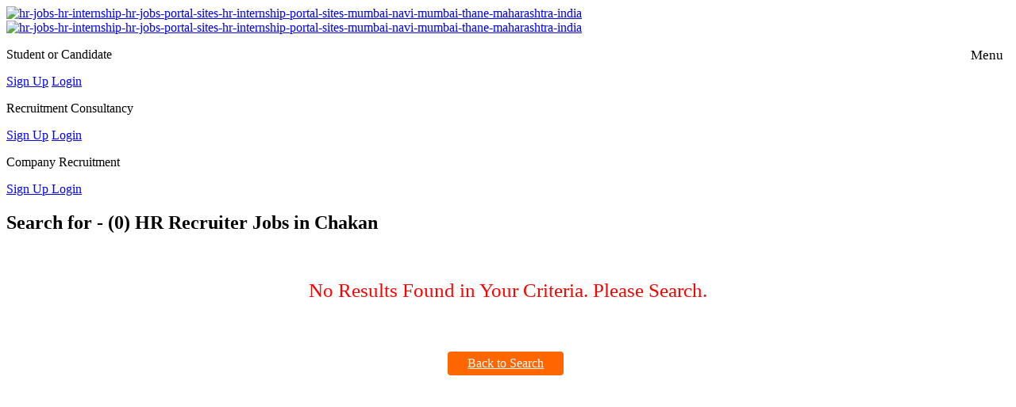

--- FILE ---
content_type: text/html; charset=UTF-8
request_url: https://www.7hrjobs.com/HR%20Recruiter-jobs-in-Chakan/search.php
body_size: 38409
content:
<!doctype html>
<html class="no-js" lang="">
   <head>
      <meta charset="utf-8">
      <meta http-equiv="x-ua-compatible" content="ie=edge">
      <title>7HrJobs.com | HR Internship | HR Jobs | HR Jobs Portal | India | Mumbai | Navi Mumbai | Thane</title>
      <meta name="description" content="India's 1st & Only HR Jobs site. HR Internship & HR Jobs. It is dedicated to all HR Students & HR Professionals.">
      <meta name="keywords" content="HR Jobs, Human Resource Jobs, HR Jobs in India, HR Jobs in Mumbai, HR Jobs in Thane, HR Jobs in Navi Mumbai, HR Internship in India, HR Internship in Mumbai, HR Internship in Navi Mumbai, HR Internship in Thane" >
      <meta name="viewport" content="width=device-width, initial-scale=1">
      <!-- favicon -->
      <link rel="shortcut icon" type="image/png" href="images/favicon.png">
      <link href='https://fonts.googleapis.com/css?family=Poppins:400,600,700,500,300%7CSource+Sans+Pro%7CDosis:400,500,700%7CLato:400,600' rel='stylesheet'>
 

 <base href="https://www.7hrjobs.com/">
     <link rel="stylesheet" href="https://www.7hrjobs.com/css/bootstrap.min.css">
      <link rel="stylesheet" href="https://www.7hrjobs.com/css/font-awesome.css">
      <link rel="stylesheet" href="https://www.7hrjobs.com/css/animate.css">
      <link rel="stylesheet" href="https://www.7hrjobs.com/css/owl.carousel.css">
      <link rel="stylesheet" href="https://www.7hrjobs.com/css/owl.theme.default.min.css">
      <link rel="stylesheet" href="https://www.7hrjobs.com/css/selectize.bootstrap3.css">
      <link rel="stylesheet" href="https://www.7hrjobs.com/css/menu.css">
      <link rel="stylesheet" href="https://www.7hrjobs.com/css/pe-icon-7-stroke.css">
      <link rel="stylesheet" href="https://www.7hrjobs.com/css/magnific-popup.css">
      <link rel="stylesheet" href="https://www.7hrjobs.com/css/bar-graph.css">
      <link rel="stylesheet" href="https://www.7hrjobs.com/css/slider-pro.min.css">
      <link rel="stylesheet" href="https://www.7hrjobs.com/css/vegas.min.css">
      <link rel="stylesheet" href="https://www.7hrjobs.com/css/style.css">
      <link rel="stylesheet" href="https://www.7hrjobs.com/css/color.css">
      <link rel="stylesheet" href="https://www.7hrjobs.com/css/responsive.css">
      <link rel="stylesheet" href="https://www.7hrjobs.com/css/mystyle.css">

        <link rel="stylesheet" href="https://www.7hrjobs.com/autosearch/jquery-ui.css">
<link href="https://www.7hrjobs.com/css/sweetalert/sweetalert2.min.css"/>

      <!-- modernizr -->
      <script src="https://www.7hrjobs.com/js/modernizr-2.8.3.min.js"></script>


<script async src="https://www.googletagmanager.com/gtag/js?id=UA-128511503-1"></script>
<script>
  window.dataLayer = window.dataLayer || [];
  function gtag(){dataLayer.push(arguments);}
  gtag('js', new Date());

  gtag('config', 'UA-128511503-1');
</script>



   </head>
   <body>
   
 <!-----------  Social Media Start  ------------->
<div class="offer_button"><div class="offer_button_fb"><a href="https://www.facebook.com/7HrJobs/" class="col_img1" title="Facebook" target="_blank" alt="hr-jobs-hr-internship-hr-jobs-portal-sites-hr-internship-portal-sites-mumbai-navi-mumbai-thane-maharashtra-india"></a></div></div>
<div class="offer_button col_01"><div class="offer_button_fb tw"><a href="https://twitter.com/7HrJobs/" class="col_img2" target="_blank" title="Twitter" alt="hr-jobs-hr-internship-hr-jobs-portal-sites-hr-internship-portal-sites-mumbai-navi-mumbai-thane-maharashtra-india"></a></div></div>
<div class="offer_button col_02"><div class="offer_button_fb you"><a href="https://plus.google.com/116445559142066326506" target="_blank" class="col_img3" title="Google Plus" alt="hr-jobs-hr-internship-hr-jobs-portal-sites-hr-internship-portal-sites-mumbai-navi-mumbai-thane-maharashtra-india"></a></div></div>
<div class="offer_button col_03"><div class="offer_button_fb linkedin"><a href="https://www.linkedin.com/company/7hrjobs/" target="_blank" class="col_img4" title="Linked In" alt="hr-jobs-hr-internship-hr-jobs-portal-sites-hr-internship-portal-sites-mumbai-navi-mumbai-thane-maharashtra-india"></a></div></div>
<div class="offer_button col_04"><div class="offer_button_fb pinterest"><a href="https://in.pinterest.com/7hrjobs/" target="_blank" class="col_img5" title="Pinterest" alt="hr-jobs-hr-internship-hr-jobs-portal-sites-hr-internship-portal-sites-mumbai-navi-mumbai-thane-maharashtra-india"></a></div></div>
<div class="offer_button col_06"><div class="offer_button_fb instagram"><a href="https://www.instagram.com/7hrjobs/" target="_blank" class="col_img6" title="Instagram" alt="hr-jobs-hr-internship-hr-jobs-portal-sites-hr-internship-portal-sites-mumbai-navi-mumbai-thane-maharashtra-india"></a></div></div>
<!-----------  Social Media End  ------------->  
   
   
      <header class="header-style1"><meta http-equiv="Content-Type" content="text/html; charset=utf-8">
         <div class="topbar-info-area">
           <div class="container">
             <div class="row">
               <div class="col-md-6 col-sm-6 col-xs-6">
                 <div class="logo"><a href="./"><img src="https://www.7hrjobs.com/images/logo.png" title="hr-jobs-hr-internship-hr-jobs-portal-sites-hr-internship-portal-sites-mumbai-navi-mumbai-thane-maharashtra-india" alt="hr-jobs-hr-internship-hr-jobs-portal-sites-hr-internship-portal-sites-mumbai-navi-mumbai-thane-maharashtra-india"></a></div>
               </div>
               <div class="col-md-6 col-sm-6 col-xs-6 text-right">              
                 <div class="topbar-info"><i class="fa fa-ellipsis-v"></i></div>
               </div>
             </div>
           </div>
         </div>  <!-- topbar-info-area -->
       
         <div class="logo-area">
            <div class="container">
               <div class="row">
                  <div class="col-md-3">
                     <a class="logo" href="./"><img src="https://www.7hrjobs.com/images/logo.png" title="hr-jobs-hr-internship-hr-jobs-portal-sites-hr-internship-portal-sites-mumbai-navi-mumbai-thane-maharashtra-india" alt="hr-jobs-hr-internship-hr-jobs-portal-sites-hr-internship-portal-sites-mumbai-navi-mumbai-thane-maharashtra-india"></a>
                  </div> 
                  <div class="col-md-9">
                
 <!----------------------- Mobile Menu for Login Start Code ---------------------> 
                      
                                      
                 <div id="mobile-login-menu" class="col-xs-12 hidden-lg hidden-md hidden-sm" style="float:right; text-align:right; font-size:17px;">
                       <span id="menu_icon">Menu  <i class="fa fa-bars" aria-hidden="true"></i> &nbsp;</span> 
                       <span id="menu_close" style="display:none;">Close  <i class="fa fa-close" aria-hidden="true"></i> &nbsp;</span> 
                 </div>
                      
                 <div id="all-login" class="col-xs-12" style="display:none;">
                     
                     
                        <div class="row site-contact-info">
                     
                        <div class="col-md-4 col-sm-4 col-xs-4">
                           <div class="contact-info-inner">
                              <div class="info-icon expanded"><i class="pe-7s-user"></i></div>
                              <p style="text-align:left;">Student or Candidate</p>
                               
                               <P class="primary-color"><a href="https://www.7hrjobs.com/student-signup.php" class="signadjst">Sign Up</a>
                               <a href="https://www.7hrjobs.com/student-login.php" class="signadjst"> Login</a></P>                              
                           </div>
                        </div>
                         
                        <div class="col-md-4 col-sm-4 col-xs-4">                           
                           <div class="contact-info-inner">
                              <div class="info-icon expanded "><i class="pe-7s-users"></i></div>                           
                              <p>Recruitment Consultancy</p>
                               
                               <P class="primary-color"><a href="https://www.7hrjobs.com/recruiter-signup.php" class="signadjst"> Sign Up</a>
                                <a href="https://www.7hrjobs.com/recruiter-login.php" class="signadjst"> Login</a></P>                              
                              
                           </div>
                        </div>
                        <div class="col-md-4 col-sm-4 col-xs-4">                           
                           <div class="contact-info-inner">
                              <div class="info-icon expanded"><i class="pe-7s-portfolio"></i></div>                           
                              <p>Company Recruitment</p>
                              
                              <P class="primary-color"><a href="https://www.7hrjobs.com/company-signup.php" class="signadjst"> Sign Up </a> <a href="https://www.7hrjobs.com/company-login.php" class="signadjst"> Login</a></P>                             
                               
                           </div>
                        </div>
                        
                     </div>
                     
                     
                     
                     
                 </div>
                      
                      
                                      
                
    
                      
                      
                      
 
 <!----------------------- Mobile Menu for Login Start End --------------------->  
                      
                      
                      
           
                      
                      
                      
                      
                      
                      
                      
                      
                      
                                     
                 
                      
                      
                      
                                          <div class="row site-contact-info hidden-xs">
                     
                        <div class="col-md-4 col-sm-4 col-xs-4">
                           <div class="contact-info-inner">
                              <div class="info-icon expanded"><i class="pe-7s-user"></i></div>
                              <p style="text-align:left;">Student or Candidate</p>
                               
                               <P class="primary-color"><a href="https://www.7hrjobs.com/student-signup.php" class="signadjst">Sign Up</a>
                               <a href="https://www.7hrjobs.com/student-login.php" class="signadjst"> Login</a></P>                              
                           </div>
                        </div>
                         
                        <div class="col-md-4 col-sm-4 col-xs-4">                           
                           <div class="contact-info-inner">
                              <div class="info-icon expanded "><i class="pe-7s-users"></i></div>                           
                              <p>Recruitment Consultancy</p>
                               
                               <P class="primary-color"><a href="https://www.7hrjobs.com/recruiter-signup.php" class="signadjst"> Sign Up</a>
                                <a href="https://www.7hrjobs.com/recruiter-login.php" class="signadjst"> Login</a></P>                              
                              
                           </div>
                        </div>
                        <div class="col-md-4 col-sm-4 col-xs-4">                           
                           <div class="contact-info-inner">
                              <div class="info-icon expanded"><i class="pe-7s-portfolio"></i></div>                           
                              <p>Company Recruitment</p>
                              
                              <P class="primary-color"><a href="https://www.7hrjobs.com/company-signup.php" class="signadjst"> Sign Up </a> <a href="https://www.7hrjobs.com/company-login.php" class="signadjst"> Login</a></P>                             
                               
                           </div>
                        </div>
                        
                     </div>
                      
                                            
                  </div>
               </div>
            </div>
         </div><!-- logo-area -->



         
         
<!-- Start Pagination From -->
        <form name="frmPaging" action="/search-result.php" method="post" style="margin:0px;">
         <input type="hidden" name="pageNo"	value="1">  
        </form>    
<!-- End Pagination From -->
<style>
     .logout22{ padding:4px 16px; font-size: 15px; color: #fff; background-color:#0f0faa!important; color:#fff!important; float:left; display:block; border-radius:4px;  margin-top:9%; }
    
    .swal2-popup{width: 40em;}
    .swal2-actions>button{margin: 0px 6px;}
    .swal2-cancel{color: #fff;background-color: #dc3545;border-color: #dc3545;line-height: 38px;}
    .swal2-confirm{color: #fff;background-color: #28a745;border-color: #28a745;line-height: 38px;}
    #swal2-content{font-size:16px;}
    .text-danger {color: #ff0500;}
       
     
</style>
       <style>.swal2-popup{width: 40em;}
           .swal2-actions>button{margin: 0px 6px;}
           .swal2-cancel{color: #fff;background-color: #dc3545;border-color: #dc3545;line-height: 38px;}
           .swal2-confirm{color: #fff;background-color: #28a745;border-color: #28a745;line-height: 38px;}
           #swal2-content{font-size:16px;}
           .text-danger {color: #ff0500;}
       </style>

      
        <!-- .slider-wrapper -->
      </header>
<!-- End-Header -->

<section class="contact-us-area"><!-- .contact-us-area -->
 <div class="container">    
    <div class="row contact-us-form wow fadeInUp pbottom_50" data-wow-duration="0.5s" data-wow-delay=".25s" style="min-height:505px;">           
          <div class="col-md-12 col-sm-12 col-xs-12">                  
          <h2 class="">Search for - (0) HR Recruiter Jobs  in Chakan</h2> 
        <br/>    
         </div>
        
        
        
<div style="margin:0px; padding:0px; clear:both;"></div>        
        
        
        
<div id="searching_id" class="col-md-12 col-sm-12 col-xs-12">                  

<p style="color:red; font-size:25px; text-align:center; margin-top: 20px; margin-bottom: 4%;">No Results Found in Your Criteria. Please Search.</p>	
    
    
 <link href="https://fonts.googleapis.com/css?family=Roboto+Condensed" rel="stylesheet">    
    
 <style>
.colorchange{ background-color:#008000!important; border:2px solid #ff6600!important; color:#fff;}
.colorchange:hover{ background-color:#ff6600!important; border:2px solid #008000!important; color:#fff;}
.colorshover:hover{background-color:#dbfaff!important;}
.colorchange{/*width: 120px;*/height: 40px;line-height: 35px;border-radius: 3px;text-align: center; display: block; margin: 0px auto; font-size: 14px;}
     
.colorchange {
    /*width: 120px;*/
    height: 40px;
    line-height: 35px;
    border-radius: 3px;
    text-align: center;
    display: block;
    margin: 0px auto;
}
     
     
.vacancy { height: 390px; border: 1px solid #999; -webkit-box-shadow: 0 0 5px 3px #D9D9D9; box-shadow: 0 0 5px 3px #D9D9D9; -webkit-border-radius: 15px 0 15px 0; border-radius: 15px 0 15px 0;}
.feature { margin-bottom: 30px; text-align: center;}
.feature .feature-title {
    font-size: 18px;
    font-family: "Roboto Condensed", "Open Sans", sans-serif;
    margin: 20px 20px 20px 20px;
    color: #FF6600;
    font-weight: 400;
}
.top_mar_20 { margin-top: 30px;}
.tareagap { text-align: left; color: #333; font-family: Arial; font-size: 14px;}
.download505{ padding:6px 25px; background-color:#ff6600!important; color:#fff!important; float:left; display:block; border-radius:4px; margin-left: 44%; margin-top: 1%; margin-bottom: -2%;}
</style>	   
    
    
</div>

<div style="margin:0px; padding:0px; clear:both;"></div>  

	<div class="col-md-12 text-center">
    </div>
	<div class="col-md-12"><a href="./" class="download505">Back to Search</a></div>
        
    </div>
 </div>
 
 
 

 
 
</section>      
      
      <!-- footer start-->
      <footer>
         <div class="copyright-bar">
            <div class="container">
               <div class="row ">
                  <div class="col-md-4 col-sm-5 text-uppercase">
                     <ul class="list-inline">
                        <li><a href="./">Home</a></li>
                        <li><a href="hr-blog.php">HR Blog</a></li>
                        <li><a href="help-desk.php">Help Desk</a></li>  
                        <li><a href="recent-jobs.php">Recent Jobs</a></li>  
                     </ul>
                  </div>
                  <!-- col-md-4 -->
				   
				   
				   
				   <div class="hidden-lg hidden-md hidden-sm" style="margin:0px; padding:0px; clear:both;"></div>
                  <div class="col-xs-12 hidden-lg hidden-md hidden-sm" style="text-align:center;">
                      <div class="socimg centered"><a href="https://www.facebook.com/7HrJobs/" target="_blank"><img src="https://www.7hrjobs.com/images/f.png" alt="hr-jobs-hr-internship-hr-jobs-portal-sites-hr-internship-portal-sites-mumbai-navi-mumbai-thane-maharashtra-india"></a></div>
                      <div class="socimg centered"><a href="https://twitter.com/7HrJobs/" target="_blank"><img src="https://www.7hrjobs.com/images/t.png" alt="hr-jobs-hr-internship-hr-jobs-portal-sites-hr-internship-portal-sites-mumbai-navi-mumbai-thane-maharashtra-india"/></a></div>
                      <div class="socimg centered"><a href="https://plus.google.com/116445559142066326506" target="_blank"><img src="https://www.7hrjobs.com/images/y.png" alt="hr-jobs-hr-internship-hr-jobs-portal-sites-hr-internship-portal-sites-mumbai-navi-mumbai-thane-maharashtra-india"/></a></div>
                      <div class="socimg centered"><a href="https://www.linkedin.com/company/7hrjobs/" target="_blank"><img src="https://www.7hrjobs.com/images/i.png" alt="hr-jobs-hr-internship-hr-jobs-portal-sites-hr-internship-portal-sites-mumbai-navi-mumbai-thane-maharashtra-india"/></a></div>
                      <div class="socimg centered"><a href="https://www.instagram.com/7hrjobs/" target="_blank"><img src="https://www.7hrjobs.com/images/insta.png" alt="hr-jobs-hr-internship-hr-jobs-portal-sites-hr-internship-portal-sites-mumbai-navi-mumbai-thane-maharashtra-india"/></a></div>
                      <div class="socimg centered"><a href="https://in.pinterest.com/7hrjobs/" target="_blank"><img src="https://www.7hrjobs.com/images/p.png" alt="hr-jobs-hr-internship-hr-jobs-portal-sites-hr-internship-portal-sites-mumbai-navi-mumbai-thane-maharashtra-india"/></a></div>                   
                      
                  <style>
                      
                  </style>
                  </div>                   
                  <div class="hidden-lg hidden-md hidden-sm"  style="margin:0px; padding:0px; clear:both;"></div>
				   
				   
				   
				   
				   
				   
				   
                  <div class="col-md-8 col-sm-5 txt_center">
                     <p class="pull-right">Copyright &copy; 7hrjobs.com</p>
                  </div>
                  <!-- col-md-4 -->
                  <!-- col-md-4  -->
                  <!--<div class="col-md-2 col-sm-2 ">
                     <div class="scroll-top ">
                        <a href="#" class="back-to-top img-circle "><i class="fa fa-angle-up"></i></a>
                     </div>
                  </div>-->
               </div>
               <!-- row -->
            </div>
            <!-- container -->
         </div>
         <!-- copyright-bar -->
      </footer><!-- footer End-->
      
      <!-- Using Script -->
      <script src="https://code.jquery.com/jquery-1.12.0.min.js"></script>
      <script src="https://www.7hrjobs.com/js/jquery-1.12.0.min.js"></script>
      <script src="https://www.7hrjobs.com/js/plugins.js"></script>
      <script src="https://www.7hrjobs.com/js/bootstrap.min.js"></script>
      <script src="https://www.7hrjobs.com/js/owl.carousel.min.js"></script>
      <!--<script src="https://www.7hrjobs.com/js/selectize.min.js"></script>-->
      <script src="https://www.7hrjobs.com/js/jquery.magnific-popup.min.js"></script>
      <script src="https://www.7hrjobs.com/js/waypoints.min.js"></script>
      <script src="https://www.7hrjobs.com/js/jquery.counterup.min.js"></script>
      <script src="https://www.7hrjobs.com/js/jquery.equalheights.min.js"></script>
      <script src="https://www.7hrjobs.com/js/imgLiquid-min.js"></script>
      <script src="https://www.7hrjobs.com/js/barGraph.js"></script>
      <script src="https://www.7hrjobs.com/js/isotope.pkgd.min.js"></script>
      <script src="https://www.7hrjobs.com/js/jquery.sliderPro.min.js"></script>
      <script src="https://www.7hrjobs.com/js/vegas.min.js"></script>
      <script src="https://www.7hrjobs.com/js/wow.min.js"></script>
      <script src="https://www.7hrjobs.com/js/menu.js"></script>
      <script src="https://www.7hrjobs.com/js/main.js"></script>
      <script src="https://www.7hrjobs.com/js/sweetalert/sweetalert2.all.min.js"></script>
      <script src="https://www.7hrjobs.com/js/sweetalert/sweetalert2.min.js"></script>


<!------------------  Auto Search Code  Start ---------------------->

<script src="https://www.7hrjobs.com/autosearch/jquery-ui.js"></script>
<style>
	.ui-draggable, .ui-droppable {
		background-position: top;
	}
	.ui-autocomplete-category {
		padding: .2em .4em;
		/*margin: .8em 0 .2em;*/
		background-color:#834E98;
		color:#FFFFFF;
		line-height: 1.5;
		list-style: none !important;
		margin-top:12px;

	}
	.ui-menu-item {
		line-height: normal !important;
		list-style: none !important;
		color:#F38234;
	}
	.ui-autocomplete {
		max-height:400px;
		overflow: auto;
		/* prevent horizontal scrollbar */
		overflow-x: hidden;
	}
</style>
<script>
  $( function() {
  	 
    $.widget( "custom.catcomplete", $.ui.autocomplete, {
      _create: function() {
        this._super();
        this.widget().menu( "option", "items", "> :not(.ui-autocomplete-category)" );
      },
      _renderMenu: function( ul, items ) {
        var that = this,
          currentCategory = "";
        $.each( items, function( index, item ) {
          var li;
         /* if ( item.category != currentCategory ) {
            ul.append( "<li class='ui-autocomplete-category'>" + item.category + "</li>" );
            currentCategory = item.category;
          }*/
          li = that._renderItemData( ul, item );
          if ( item.category ) {
            li.attr( "aria-label", item.category + " : " + item.label );
          }
        });
      }
    });
	
	$( "#doc_tag" ).on('keyup keydown keypress',function(){
		$( "#doc_tag" ).catcomplete({
			source: "doc_search.php",
			delay: 0,
			minLength: 2,
			select: function( event, ui ) {
				//alert(ui.item.url);
				//location.href = ui.item.url;
                //window.open(ui.item.url, '_blank');
			}
		});
	});
      
      
   $( "#location_list" ).on('keyup keydown keypress',function(){
		$( "#location_list" ).catcomplete({
			source: "location_search.php",
			delay: 0,
			minLength: 2,
			select: function( event, ui ) {
				//alert(ui.item.url);
				//location.href = ui.item.url;
                //window.open(ui.item.url, '_blank');
			}
		});
	});
	
    
	 } );
	
  </script>
<!------------------   Auto Search Code  End  ---------------------->



                          
<!--  For Upload Buttons Code Start  -->                          
<script src="//maxcdn.bootstrapcdn.com/bootstrap/3.3.0/js/bootstrap.min.js"></script>
<!--<script src="//code.jquery.com/jquery-1.11.1.min.js"></script>-->                           
<style>
.hide-text{font:0/0 a;color:transparent;text-shadow:none;background-color:transparent;border:0;}
.input-block-level{display:block;width:100%;min-height:30px;-webkit-box-sizing:border-box;-moz-box-sizing:border-box;box-sizing:border-box;}
.btn-file{overflow:hidden;position:relative;vertical-align:middle;}.btn-file>input{position:absolute;top:0;right:0;margin:0;opacity:0;filter:alpha(opacity=0);transform:translate(-300px, 0) scale(4);font-size:23px;direction:ltr;cursor:pointer;}
.fileupload{margin-bottom:9px;}.fileupload .uneditable-input{display:inline-block;margin-bottom:0px;vertical-align:middle;cursor:text;}
.fileupload .thumbnail{overflow:hidden;display:inline-block;margin-bottom:5px;vertical-align:middle;text-align:center;}.fileupload .thumbnail>img{display:inline-block;vertical-align:middle;max-height:100%;}
.fileupload .btn{vertical-align:middle; background-color: #0F0FAA; color: #fff;}
.fileupload-exists .fileupload-new,.fileupload-new .fileupload-exists{display:none;}
.fileupload-inline .fileupload-controls{display:inline; color: #fff; }
.fileupload-new .input-append .btn-file{-webkit-border-radius:0 3px 3px 0;-moz-border-radius:0 3px 3px 0;border-radius:0 3px 3px 0;}
.thumbnail-borderless .thumbnail{border:none;padding:0;-webkit-border-radius:0;-moz-border-radius:0;border-radius:0;-webkit-box-shadow:none;-moz-box-shadow:none;box-shadow:none;}
.fileupload-new.thumbnail-borderless .thumbnail{border:1px solid #ddd;}
</style>                         
  <script>
      var file = undefined;
! function(e) {
    var t = function(t, n) {
        this.$element = e(t), this.type = this.$element.data("uploadtype") || (this.$element.find(".thumbnail").length > 0 ? "image" : "file"), this.$input = this.$element.find(":file");
        if (this.$input.length === 0) return;
        this.name = this.$input.attr("name") || n.name, this.$hidden = this.$element.find('input[type=hidden][name="' + this.name + '"]'), this.$hidden.length === 0 && (this.$hidden = e('<input type="hidden" />'), this.$element.prepend(this.$hidden)), this.$preview = this.$element.find(".fileupload-preview");
        var r = this.$preview.css("height");
        this.$preview.css("display") != "inline" && r != "0px" && r != "none" && this.$preview.css("line-height", r), this.original = {
            exists: this.$element.hasClass("fileupload-exists"),
            preview: this.$preview.html(),
            hiddenVal: this.$hidden.val()
        }, this.$remove = this.$element.find('[data-dismiss="fileupload"]'), this.$element.find('[data-trigger="fileupload"]').on("click.fileupload", e.proxy(this.trigger, this)), this.listen()
    };
    t.prototype = {
        listen: function() {
            this.$input.on("change.fileupload", e.proxy(this.change, this)), e(this.$input[0].form).on("reset.fileupload", e.proxy(this.reset, this)), this.$remove && this.$remove.on("click.fileupload", e.proxy(this.clear, this))
        },
        change: function(e, t) {
            if (t === "clear") return;
            var n = e.target.files !== undefined ? e.target.files[0] : e.target.value ? {
                name: e.target.value.replace(/^.+\\/, ""),
                size: e.target.value.size,
            } : null;
            if (!n) {
                this.clear();
                return
            }
            this.$hidden.val(""), 
            this.$hidden.attr("name", ""), 
            this.$input.attr("name", this.name);
            if (typeof FileReader != "undefined") {
                var r = new FileReader,
                    i = this.$preview,
                    s = this.$element;
                r.onload = function(e) {
                    var result = {
                        name: n.name,
                        data: e.target.result,
                        size: n.size,
                    }
                    i.text(result.name), s.addClass("fileupload-exists").removeClass("fileupload-new")
                }, r.readAsDataURL(n)
            } else this.$preview.text(n.name), this.$element.addClass("fileupload-exists").removeClass("fileupload-new")
        },
        clear: function(e) {
            this.$hidden.val(""), this.$hidden.attr("name", this.name), this.$input.attr("name", "");
            if (navigator.userAgent.match(/msie/i)) {
                var t = this.$input.clone(!0);
                this.$input.after(t), this.$input.remove(), this.$input = t
            } else this.$input.val("");
            this.$preview.html(""), this.$element.addClass("fileupload-new").removeClass("fileupload-exists"), e && (this.$input.trigger("change", ["clear"]), e.preventDefault())
            file = undefined;
        },
        reset: function(e) {
            this.clear(), this.$hidden.val(this.original.hiddenVal), this.$preview.html(this.original.preview), this.original.exists ? this.$element.addClass("fileupload-exists").removeClass("fileupload-new") : this.$element.addClass("fileupload-new").removeClass("fileupload-exists")
        },
        trigger: function(e) {
            this.$input.trigger("click"), e.preventDefault()
        }
    }, e.fn.fileupload = function(n) {
        return this.each(function() {
            var r = e(this),
                i = r.data("fileupload");
            i || r.data("fileupload", i = new t(this, n)), typeof n == "string" && i[n]()
        })
    }, e.fn.fileupload.Constructor = t, e(document).on("click.fileupload.data-api", '[data-provides="fileupload"]', function(t) {
        var n = e(this);
        if (n.data("fileupload")) return;
        n.fileupload(n.data());
        var r = e(t.target).closest('[data-dismiss="fileupload"],[data-trigger="fileupload"]');
        r.length > 0 && (r.trigger("click.fileupload"), t.preventDefault())
    })
}(window.jQuery)
</script>                          
<!--  For Upload Buttons Code End  -->  



<script type="text/javascript">
$(document).ready(function(){
    $(".logout22").on('click',function(){
        
        const swalWithBootstrapButtons = swal.mixin({
          confirmButtonClass: 'btn btn-success',
          cancelButtonClass: 'btn btn-danger',
          buttonsStyling: false,
          allowOutsideClick:false,

        })

        swalWithBootstrapButtons({
          title: 'Are you sure?',
          text: "You won't be able to revert this!",
          type: 'warning',
          showCancelButton: true,
          confirmButtonText: 'Yes, Logout',
          cancelButtonText: 'No, Cancel',
          reverseButtons: true
        }).then((result) => {
            if (result.value) {
                window.location.href="logout.php";
            }
        })
    });
    
    
    $("#menu_icon").on('click',function(){
        $("#menu_icon").css('display','none');    
        $("#menu_close").css('display','');    
        $("#all-login").css('display','');    
    });
    
    $("#menu_close").on('click',function(){
        $("#menu_close").css('display','none');
        $("#all-login").css('display','none');
        $("#menu_icon").css('display','');
    });
    
    
});          
</script>


   </body>
</html>
<script src="js/sweetalert/sweetalert2.all.min.js"></script>
<script src="js/sweetalert/sweetalert2.min.js"></script>
<script type="text/javascript">
$(document).ready(function(){
	
    $("#searching_id #apply_btn").on('click',function(){
        const swalWithBootstrapButtons = swal.mixin({
          confirmButtonClass: 'btn btn-success',
          cancelButtonClass: 'btn btn-danger',
          buttonsStyling: false,
          allowOutsideClick:false,

        })

        swalWithBootstrapButtons({
          title: 'Are you sure?',
          text: "You won't be able to revert this!",
          type: 'warning',
          showCancelButton: true,
          confirmButtonText: 'Yes, Apply',
          cancelButtonText: 'No, Cancel',
          reverseButtons: true
        }).then((result) => {
          if (result.value) {
              var data_id = $(this).data("id");
			  var index = $("a[id='apply_btn']").index(this);
			  //alert(index);
            $.ajax({
                url:"job_apply_ajax.php",
                type:"POST",
                data:{mode:"job_apply",JobId:data_id},
                beforeSend:function(){$("div #apply_btn").val("Applying...");
                    let timerInterval
                    swal({
                      timer: 2000,
                        allowOutsideClick:false,
                      onOpen: () => {
                        swal.showLoading()
                        timerInterval = setInterval(() => {
                          swal.getContent().querySelector('strong')
                            .textContent = swal.getTimerLeft()
                        }, 100)
                      },
                      onClose: () => {
                        clearInterval(timerInterval)
                      }
                    }).then((result) => {
                      if (
                        // Read more about handling dismissals
                        result.dismiss === swal.DismissReason.timer
                      ) {
                        console.log('I was closed by the timer')
                      }
                    })
                }
            }).done(function($msg){
                //alert($msg);
                $("div #apply_btn").val("Apply Now");
                var return_val = JSON.parse($msg);
                if(return_val.status == 'success')
                {
                    swalWithBootstrapButtons(
                      'Applied Successfully!',
                      return_val.error_msg,
                      'success'
                    )
					
					$("div[id='apply_button']:eq("+index+")").html(return_val.apply_btn2);
					
					//window.location.href = "./";
					setTimeout("window.location.href='./';",1000);
					
                }else if(return_val.status == 'login_error')
                {
                    swalWithBootstrapButtons({
                        title:"Opps! You are not logged in",
                      text: return_val.error_msg,
                      type: 'warning',
                      showCancelButton: true,
                      confirmButtonText: 'Click to Login / Signup',
                      reverseButtons: true
                    }).then((result) => {
                      if (result.value) {
                        window.location.href = "student-login.php";
                      }
                    })
                }else if(return_val.status == 'error')
                {
                    swalWithBootstrapButtons(
                      'Opps! Sorry',
                      '<span class="text-danger">'+return_val.error_msg+'</span>',
                      'warning'
                    )
                }
            });
            
          }
        })
    });
	
	$("#searching_id #admin_posted_apply").on('click',function(){
        
        const swalWithBootstrapButtons = swal.mixin({
          confirmButtonClass: 'btn btn-success',
          cancelButtonClass: 'btn btn-danger',
          buttonsStyling: false,
          allowOutsideClick:false,

        })
        
        var index = $("a[id='admin_posted_apply']").index(this);
        var data_id = $(this).data("id");
        
        $.ajax({
              url:"job_apply_ajax.php",
              type:"POST",
              data:{mode:"admin_posted_job_apply",JobId:data_id}
          }).done(function($return_msg){
              var Return_Val = JSON.parse($return_msg);
              if(Return_Val.status == 'success')
              {
                  //window.open(link,"_blank");
                  window.location.href = "saved-jobs.php";
              }
              else if(Return_Val.status == 'login_error')
              {
                  /*swalWithBootstrapButtons({
                      title:"Opps! You are not logged in",
                      text: Return_Val.error_msg,
                      type: 'warning',
                      showCancelButton: true,
                      confirmButtonText: 'Click to Login / Signup',
                      reverseButtons: true
                    }).then((result) => {
                      if (result.value) {*/
                        window.location.href = "student-login.php";
                      //}
                    //})
              }
              else if(Return_Val.status == 'error')
              {
                    swalWithBootstrapButtons(
                      'Opps! Sorry',
                      '<span class="text-danger">'+Return_Val.error_msg+'</span>',
                      'warning'
                    )
              }
        });
		
		
	});
	
	
	$("#searching_id #save_job").on('click',function(){
		var index = $("a[id='save_job']").index(this);
		var job_id = $(this).data("id");
		$.ajax({
			url:"job_save_ajax.php",
			type:"POST",
			data:{mode:"saved_jobs",Job_id:job_id},
			beforeSend:function(){$("div #save_job:eq("+index+")").html("Saving...");}
		}).done(function($msg){
			//alert($msg);
			$("div #save_job:eq("+index+")").html("Save Job");
			var Return_val = JSON.parse($msg);
			if(Return_val.status == 'success')
			{
				$("div[id='save_button']:eq("+index+")").html(Return_val.save_button2);
				
				window.location.href = "saved-jobs.php";
				//setTimeout("window.location.href='saved-jobs.php';",1000);
			}
			else if(Return_val.status == 'login_error')
			{
				window.location.href = "student-login.php";
			}
            else if(Return_val.status == 'save_error')
            {
                $("p[id='saved_message']:eq("+index+")").html(Return_val.error_msg);
            }
			
		});
	});
	
	
	
});   

	
</script>